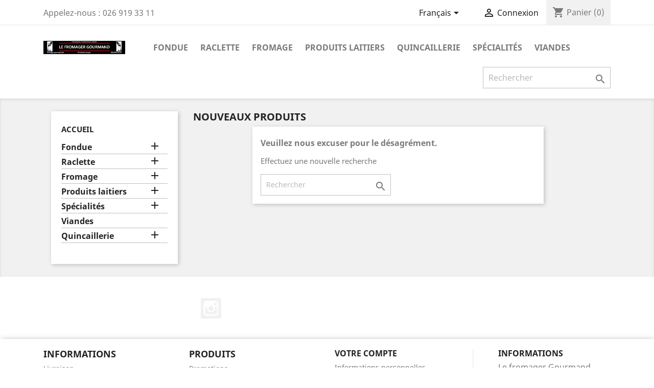

--- FILE ---
content_type: text/html; charset=utf-8
request_url: https://fromager-gourmand.ch/index.php?controller=new-products
body_size: 7509
content:
<!doctype html>
<html lang="fr">

  <head>
    
      
  <meta charset="utf-8">


  <meta http-equiv="x-ua-compatible" content="ie=edge">



  <title>Nouveaux produits</title>
  <meta name="description" content="Nos nouveaux produits">
  <meta name="keywords" content="">
      
                  <link rel="alternate" href="https://fromager-gourmand.ch/index.php?controller=new-products&amp;id_lang=2" hreflang="fr-fr">
                  <link rel="alternate" href="https://fromager-gourmand.ch/index.php?controller=new-products&amp;id_lang=3" hreflang="it-it">
        



  <meta name="viewport" content="width=device-width, initial-scale=1">



  <link rel="icon" type="image/vnd.microsoft.icon" href="/img/favicon.ico?1641631914">
  <link rel="shortcut icon" type="image/x-icon" href="/img/favicon.ico?1641631914">



    <link rel="stylesheet" href="https://fromager-gourmand.ch/themes/classic/assets/css/theme.css" type="text/css" media="all">
  <link rel="stylesheet" href="https://fromager-gourmand.ch/modules/blockreassurance/views/dist/front.css" type="text/css" media="all">
  <link rel="stylesheet" href="https://fromager-gourmand.ch/modules/ps_socialfollow/views/css/ps_socialfollow.css" type="text/css" media="all">
  <link rel="stylesheet" href="https://fromager-gourmand.ch/js/jquery/ui/themes/base/minified/jquery-ui.min.css" type="text/css" media="all">
  <link rel="stylesheet" href="https://fromager-gourmand.ch/js/jquery/ui/themes/base/minified/jquery.ui.theme.min.css" type="text/css" media="all">
  <link rel="stylesheet" href="https://fromager-gourmand.ch/themes/classic/assets/css/custom.css" type="text/css" media="all">




  

  <script type="text/javascript">var prestashop={"cart":{"products":[],"totals":{"total":{"type":"total","label":"Total","amount":0,"value":"0,00\u00a0CHF"},"total_including_tax":{"type":"total","label":"Total TTC","amount":0,"value":"0,00\u00a0CHF"},"total_excluding_tax":{"type":"total","label":"Total HT :","amount":0,"value":"0,00\u00a0CHF"}},"subtotals":{"products":{"type":"products","label":"Sous-total","amount":0,"value":"0,00\u00a0CHF"},"discounts":null,"shipping":{"type":"shipping","label":"Livraison","amount":0,"value":"gratuit"},"tax":{"type":"tax","label":"Taxes incluses","amount":0,"value":"0,00\u00a0CHF"}},"products_count":0,"summary_string":"0 articles","vouchers":{"allowed":0,"added":[]},"discounts":[],"minimalPurchase":0,"minimalPurchaseRequired":""},"currency":{"name":"franc suisse","iso_code":"CHF","iso_code_num":"756","sign":"CHF"},"customer":{"lastname":null,"firstname":null,"email":null,"birthday":null,"newsletter":null,"newsletter_date_add":null,"optin":null,"website":null,"company":null,"siret":null,"ape":null,"is_logged":false,"gender":{"type":null,"name":null},"addresses":[]},"language":{"name":"Fran\u00e7ais (French)","iso_code":"fr","locale":"fr-FR","language_code":"fr-fr","is_rtl":"0","date_format_lite":"d\/m\/Y","date_format_full":"d\/m\/Y H:i:s","id":2},"page":{"title":"","canonical":null,"meta":{"title":"Nouveaux produits","description":"Nos nouveaux produits","keywords":"","robots":"index"},"page_name":"new-products","body_classes":{"lang-fr":true,"lang-rtl":false,"country-CH":true,"currency-CHF":true,"layout-left-column":true,"page-new-products":true,"tax-display-enabled":true},"admin_notifications":[]},"shop":{"name":"Le fromager Gourmand","logo":"\/img\/fromager gourmand.png","stores_icon":"\/img\/logo_stores.png","favicon":"\/img\/favicon.ico"},"urls":{"base_url":"https:\/\/fromager-gourmand.ch\/","current_url":"https:\/\/fromager-gourmand.ch\/index.php?controller=new-products","shop_domain_url":"https:\/\/fromager-gourmand.ch","img_ps_url":"https:\/\/fromager-gourmand.ch\/img\/","img_cat_url":"https:\/\/fromager-gourmand.ch\/img\/c\/","img_lang_url":"https:\/\/fromager-gourmand.ch\/img\/l\/","img_prod_url":"https:\/\/fromager-gourmand.ch\/img\/p\/","img_manu_url":"https:\/\/fromager-gourmand.ch\/img\/m\/","img_sup_url":"https:\/\/fromager-gourmand.ch\/img\/su\/","img_ship_url":"https:\/\/fromager-gourmand.ch\/img\/s\/","img_store_url":"https:\/\/fromager-gourmand.ch\/img\/st\/","img_col_url":"https:\/\/fromager-gourmand.ch\/img\/co\/","img_url":"https:\/\/fromager-gourmand.ch\/themes\/classic\/assets\/img\/","css_url":"https:\/\/fromager-gourmand.ch\/themes\/classic\/assets\/css\/","js_url":"https:\/\/fromager-gourmand.ch\/themes\/classic\/assets\/js\/","pic_url":"https:\/\/fromager-gourmand.ch\/upload\/","pages":{"address":"https:\/\/fromager-gourmand.ch\/index.php?controller=address","addresses":"https:\/\/fromager-gourmand.ch\/index.php?controller=addresses","authentication":"https:\/\/fromager-gourmand.ch\/index.php?controller=authentication","cart":"https:\/\/fromager-gourmand.ch\/index.php?controller=cart","category":"https:\/\/fromager-gourmand.ch\/index.php?controller=category","cms":"https:\/\/fromager-gourmand.ch\/index.php?controller=cms","contact":"https:\/\/fromager-gourmand.ch\/index.php?controller=contact","discount":"https:\/\/fromager-gourmand.ch\/index.php?controller=discount","guest_tracking":"https:\/\/fromager-gourmand.ch\/index.php?controller=guest-tracking","history":"https:\/\/fromager-gourmand.ch\/index.php?controller=history","identity":"https:\/\/fromager-gourmand.ch\/index.php?controller=identity","index":"https:\/\/fromager-gourmand.ch\/index.php","my_account":"https:\/\/fromager-gourmand.ch\/index.php?controller=my-account","order_confirmation":"https:\/\/fromager-gourmand.ch\/index.php?controller=order-confirmation","order_detail":"https:\/\/fromager-gourmand.ch\/index.php?controller=order-detail","order_follow":"https:\/\/fromager-gourmand.ch\/index.php?controller=order-follow","order":"https:\/\/fromager-gourmand.ch\/index.php?controller=order","order_return":"https:\/\/fromager-gourmand.ch\/index.php?controller=order-return","order_slip":"https:\/\/fromager-gourmand.ch\/index.php?controller=order-slip","pagenotfound":"https:\/\/fromager-gourmand.ch\/index.php?controller=pagenotfound","password":"https:\/\/fromager-gourmand.ch\/index.php?controller=password","pdf_invoice":"https:\/\/fromager-gourmand.ch\/index.php?controller=pdf-invoice","pdf_order_return":"https:\/\/fromager-gourmand.ch\/index.php?controller=pdf-order-return","pdf_order_slip":"https:\/\/fromager-gourmand.ch\/index.php?controller=pdf-order-slip","prices_drop":"https:\/\/fromager-gourmand.ch\/index.php?controller=prices-drop","product":"https:\/\/fromager-gourmand.ch\/index.php?controller=product","search":"https:\/\/fromager-gourmand.ch\/index.php?controller=search","sitemap":"https:\/\/fromager-gourmand.ch\/index.php?controller=sitemap","stores":"https:\/\/fromager-gourmand.ch\/index.php?controller=stores","supplier":"https:\/\/fromager-gourmand.ch\/index.php?controller=supplier","register":"https:\/\/fromager-gourmand.ch\/index.php?controller=authentication&create_account=1","order_login":"https:\/\/fromager-gourmand.ch\/index.php?controller=order&login=1"},"alternative_langs":{"fr-fr":"https:\/\/fromager-gourmand.ch\/index.php?controller=new-products&id_lang=2","it-it":"https:\/\/fromager-gourmand.ch\/index.php?controller=new-products&id_lang=3"},"theme_assets":"\/themes\/classic\/assets\/","actions":{"logout":"https:\/\/fromager-gourmand.ch\/index.php?mylogout="},"no_picture_image":{"bySize":{"small_default":{"url":"https:\/\/fromager-gourmand.ch\/img\/p\/fr-default-small_default.jpg","width":98,"height":98},"cart_default":{"url":"https:\/\/fromager-gourmand.ch\/img\/p\/fr-default-cart_default.jpg","width":125,"height":125},"home_default":{"url":"https:\/\/fromager-gourmand.ch\/img\/p\/fr-default-home_default.jpg","width":250,"height":250},"medium_default":{"url":"https:\/\/fromager-gourmand.ch\/img\/p\/fr-default-medium_default.jpg","width":452,"height":452},"large_default":{"url":"https:\/\/fromager-gourmand.ch\/img\/p\/fr-default-large_default.jpg","width":800,"height":800}},"small":{"url":"https:\/\/fromager-gourmand.ch\/img\/p\/fr-default-small_default.jpg","width":98,"height":98},"medium":{"url":"https:\/\/fromager-gourmand.ch\/img\/p\/fr-default-home_default.jpg","width":250,"height":250},"large":{"url":"https:\/\/fromager-gourmand.ch\/img\/p\/fr-default-large_default.jpg","width":800,"height":800},"legend":""}},"configuration":{"display_taxes_label":true,"is_catalog":false,"show_prices":true,"opt_in":{"partner":false},"quantity_discount":{"type":"discount","label":"Remise"},"voucher_enabled":0,"return_enabled":0},"field_required":[],"breadcrumb":{"links":[{"title":"Accueil","url":"https:\/\/fromager-gourmand.ch\/index.php"}],"count":1},"link":{"protocol_link":"https:\/\/","protocol_content":"https:\/\/"},"time":1769769205,"static_token":"d726b51e486a6190bb44f22c4d50b1a0","token":"3810b4338bbae04899d6072bc62c83eb"};var psr_icon_color="#F19D76";</script>



  



    


    
    <script async src="https://www.googletagmanager.com/gtag/js?id=G-ZEY05Y2VYB"></script>
    <script>window.dataLayer=window.dataLayer||[];function gtag(){dataLayer.push(arguments);}gtag('js',new Date());gtag('config','G-ZEY05Y2VYB');</script>
    
    
<script>var _paq=window._paq=window._paq||[];_paq.push(['trackPageView']);_paq.push(['enableLinkTracking']);(function(){var u="https://stats.arruffens.ch/";_paq.push(['setTrackerUrl',u+'matomo.php']);_paq.push(['setSiteId','5']);var d=document,g=d.createElement('script'),s=d.getElementsByTagName('script')[0];g.async=true;g.src=u+'matomo.js';s.parentNode.insertBefore(g,s);})();</script>




  </head>

  <body id="new-products" class="lang-fr country-ch currency-chf layout-left-column page-new-products tax-display-enabled">

    
      
    

    <main>
      
              

      <header id="header">
        
          
  <div class="header-banner">
    
  </div>



  <nav class="header-nav">
    <div class="container">
      <div class="row">
        <div class="hidden-sm-down">
          <div class="col-md-5 col-xs-12">
            <div id="_desktop_contact_link">
  <div id="contact-link">
                Appelez-nous : <span>026 919 33 11</span>
      </div>
</div>

          </div>
          <div class="col-md-7 right-nav">
              <div id="_desktop_language_selector">
  <div class="language-selector-wrapper">
    <span id="language-selector-label" class="hidden-md-up">Langue :</span>
    <div class="language-selector dropdown js-dropdown">
      <button data-toggle="dropdown" class="hidden-sm-down btn-unstyle" aria-haspopup="true" aria-expanded="false" aria-label="Sélecteur de langue">
        <span class="expand-more">Français</span>
        <i class="material-icons expand-more">&#xE5C5;</i>
      </button>
      <ul class="dropdown-menu hidden-sm-down" aria-labelledby="language-selector-label">
                  <li class="current">
            <a href="https://fromager-gourmand.ch/index.php?controller=new-products&id_lang=2" class="dropdown-item" data-iso-code="fr">Français</a>
          </li>
                  <li>
            <a href="https://fromager-gourmand.ch/index.php?controller=new-products&id_lang=3" class="dropdown-item" data-iso-code="it">Italiano</a>
          </li>
              </ul>
      <select class="link hidden-md-up" aria-labelledby="language-selector-label">
                  <option value="https://fromager-gourmand.ch/index.php?controller=new-products&id_lang=2" selected="selected" data-iso-code="fr">
            Français
          </option>
                  <option value="https://fromager-gourmand.ch/index.php?controller=new-products&id_lang=3" data-iso-code="it">
            Italiano
          </option>
              </select>
    </div>
  </div>
</div>
<div id="_desktop_user_info">
  <div class="user-info">
          <a href="https://fromager-gourmand.ch/index.php?controller=my-account" title="Identifiez-vous" rel="nofollow">
        <i class="material-icons">&#xE7FF;</i>
        <span class="hidden-sm-down">Connexion</span>
      </a>
      </div>
</div>
<div id="_desktop_cart">
  <div class="blockcart cart-preview inactive" data-refresh-url="//fromager-gourmand.ch/index.php?fc=module&amp;module=ps_shoppingcart&amp;controller=ajax&amp;id_lang=2">
    <div class="header">
              <i class="material-icons shopping-cart">shopping_cart</i>
        <span class="hidden-sm-down">Panier</span>
        <span class="cart-products-count">(0)</span>
          </div>
  </div>
</div>

          </div>
        </div>
        <div class="hidden-md-up text-sm-center mobile">
          <div class="float-xs-left" id="menu-icon">
            <i class="material-icons d-inline">&#xE5D2;</i>
          </div>
          <div class="float-xs-right" id="_mobile_cart"></div>
          <div class="float-xs-right" id="_mobile_user_info"></div>
          <div class="top-logo" id="_mobile_logo"></div>
          <div class="clearfix"></div>
        </div>
      </div>
    </div>
  </nav>



  <div class="header-top">
    <div class="container">
       <div class="row">
        <div class="col-md-2 hidden-sm-down" id="_desktop_logo">
                            <a href="https://fromager-gourmand.ch/">
                  <img class="logo img-responsive" src="/img/fromager gourmand.png" alt="Le fromager Gourmand">
                </a>
                    </div>
        <div class="col-md-10 col-sm-12 position-static">
          

<div class="menu js-top-menu position-static hidden-sm-down" id="_desktop_top_menu">
    
          <ul class="top-menu" id="top-menu" data-depth="0">
                    <li class="category" id="category-26">
                          <a class="dropdown-item" href="https://fromager-gourmand.ch/index.php?id_category=26&amp;controller=category&amp;id_lang=2" data-depth="0">
                                                                      <span class="float-xs-right hidden-md-up">
                    <span data-target="#top_sub_menu_39047" data-toggle="collapse" class="navbar-toggler collapse-icons">
                      <i class="material-icons add">&#xE313;</i>
                      <i class="material-icons remove">&#xE316;</i>
                    </span>
                  </span>
                                Fondue
              </a>
                            <div class="popover sub-menu js-sub-menu collapse" id="top_sub_menu_39047">
                
          <ul class="top-menu" data-depth="1">
                    <li class="category" id="category-10">
                          <a class="dropdown-item dropdown-submenu" href="https://fromager-gourmand.ch/index.php?id_category=10&amp;controller=category&amp;id_lang=2" data-depth="1">
                                Fondue Maison du Fromager Gourmand
              </a>
                          </li>
                    <li class="category" id="category-24">
                          <a class="dropdown-item dropdown-submenu" href="https://fromager-gourmand.ch/index.php?id_category=24&amp;controller=category&amp;id_lang=2" data-depth="1">
                                Fondue fumée
              </a>
                          </li>
                    <li class="category" id="category-17">
                          <a class="dropdown-item dropdown-submenu" href="https://fromager-gourmand.ch/index.php?id_category=17&amp;controller=category&amp;id_lang=2" data-depth="1">
                                Fondue Pur Vacherin Fribourgeois AOP
              </a>
                          </li>
                    <li class="category" id="category-18">
                          <a class="dropdown-item dropdown-submenu" href="https://fromager-gourmand.ch/index.php?id_category=18&amp;controller=category&amp;id_lang=2" data-depth="1">
                                Fondue La Chevrotine 
              </a>
                          </li>
                    <li class="category" id="category-57">
                          <a class="dropdown-item dropdown-submenu" href="https://fromager-gourmand.ch/index.php?id_category=57&amp;controller=category&amp;id_lang=2" data-depth="1">
                                Box découverte fondue 
              </a>
                          </li>
              </ul>
    
              </div>
                          </li>
                    <li class="category" id="category-27">
                          <a class="dropdown-item" href="https://fromager-gourmand.ch/index.php?id_category=27&amp;controller=category&amp;id_lang=2" data-depth="0">
                                                                      <span class="float-xs-right hidden-md-up">
                    <span data-target="#top_sub_menu_93347" data-toggle="collapse" class="navbar-toggler collapse-icons">
                      <i class="material-icons add">&#xE313;</i>
                      <i class="material-icons remove">&#xE316;</i>
                    </span>
                  </span>
                                Raclette
              </a>
                            <div class="popover sub-menu js-sub-menu collapse" id="top_sub_menu_93347">
                
          <ul class="top-menu" data-depth="1">
                    <li class="category" id="category-21">
                          <a class="dropdown-item dropdown-submenu" href="https://fromager-gourmand.ch/index.php?id_category=21&amp;controller=category&amp;id_lang=2" data-depth="1">
                                Raclette nature 
              </a>
                          </li>
                    <li class="category" id="category-41">
                          <a class="dropdown-item dropdown-submenu" href="https://fromager-gourmand.ch/index.php?id_category=41&amp;controller=category&amp;id_lang=2" data-depth="1">
                                Raclette poivre
              </a>
                          </li>
                    <li class="category" id="category-42">
                          <a class="dropdown-item dropdown-submenu" href="https://fromager-gourmand.ch/index.php?id_category=42&amp;controller=category&amp;id_lang=2" data-depth="1">
                                Raclette fumé
              </a>
                          </li>
                    <li class="category" id="category-43">
                          <a class="dropdown-item dropdown-submenu" href="https://fromager-gourmand.ch/index.php?id_category=43&amp;controller=category&amp;id_lang=2" data-depth="1">
                                Raclette ail 
              </a>
                          </li>
                    <li class="category" id="category-44">
                          <a class="dropdown-item dropdown-submenu" href="https://fromager-gourmand.ch/index.php?id_category=44&amp;controller=category&amp;id_lang=2" data-depth="1">
                                raclette arôme truffe
              </a>
                          </li>
                    <li class="category" id="category-45">
                          <a class="dropdown-item dropdown-submenu" href="https://fromager-gourmand.ch/index.php?id_category=45&amp;controller=category&amp;id_lang=2" data-depth="1">
                                Raclette paprika 
              </a>
                          </li>
              </ul>
    
              </div>
                          </li>
                    <li class="category" id="category-30">
                          <a class="dropdown-item" href="https://fromager-gourmand.ch/index.php?id_category=30&amp;controller=category&amp;id_lang=2" data-depth="0">
                                                                      <span class="float-xs-right hidden-md-up">
                    <span data-target="#top_sub_menu_19790" data-toggle="collapse" class="navbar-toggler collapse-icons">
                      <i class="material-icons add">&#xE313;</i>
                      <i class="material-icons remove">&#xE316;</i>
                    </span>
                  </span>
                                Fromage
              </a>
                            <div class="popover sub-menu js-sub-menu collapse" id="top_sub_menu_19790">
                
          <ul class="top-menu" data-depth="1">
                    <li class="category" id="category-32">
                          <a class="dropdown-item dropdown-submenu" href="https://fromager-gourmand.ch/index.php?id_category=32&amp;controller=category&amp;id_lang=2" data-depth="1">
                                                                      <span class="float-xs-right hidden-md-up">
                    <span data-target="#top_sub_menu_53999" data-toggle="collapse" class="navbar-toggler collapse-icons">
                      <i class="material-icons add">&#xE313;</i>
                      <i class="material-icons remove">&#xE316;</i>
                    </span>
                  </span>
                                Gruyère AOP
              </a>
                            <div class="collapse" id="top_sub_menu_53999">
                
          <ul class="top-menu" data-depth="2">
                    <li class="category" id="category-34">
                          <a class="dropdown-item" href="https://fromager-gourmand.ch/index.php?id_category=34&amp;controller=category&amp;id_lang=2" data-depth="2">
                                Gruyère doux 6 mois
              </a>
                          </li>
                    <li class="category" id="category-35">
                          <a class="dropdown-item" href="https://fromager-gourmand.ch/index.php?id_category=35&amp;controller=category&amp;id_lang=2" data-depth="2">
                                Gruyère mi-salé 10 mois 
              </a>
                          </li>
                    <li class="category" id="category-36">
                          <a class="dropdown-item" href="https://fromager-gourmand.ch/index.php?id_category=36&amp;controller=category&amp;id_lang=2" data-depth="2">
                                Gruyère vieux 22 mois 
              </a>
                          </li>
                    <li class="category" id="category-37">
                          <a class="dropdown-item" href="https://fromager-gourmand.ch/index.php?id_category=37&amp;controller=category&amp;id_lang=2" data-depth="2">
                                Gruyère alpage 12-16 mois
              </a>
                          </li>
              </ul>
    
              </div>
                          </li>
                    <li class="category" id="category-33">
                          <a class="dropdown-item dropdown-submenu" href="https://fromager-gourmand.ch/index.php?id_category=33&amp;controller=category&amp;id_lang=2" data-depth="1">
                                                                      <span class="float-xs-right hidden-md-up">
                    <span data-target="#top_sub_menu_58004" data-toggle="collapse" class="navbar-toggler collapse-icons">
                      <i class="material-icons add">&#xE313;</i>
                      <i class="material-icons remove">&#xE316;</i>
                    </span>
                  </span>
                                Vacherin Fribourgeois AOP
              </a>
                            <div class="collapse" id="top_sub_menu_58004">
                
          <ul class="top-menu" data-depth="2">
                    <li class="category" id="category-38">
                          <a class="dropdown-item" href="https://fromager-gourmand.ch/index.php?id_category=38&amp;controller=category&amp;id_lang=2" data-depth="2">
                                Vacherin moyen crémeux 5 mois
              </a>
                          </li>
                    <li class="category" id="category-39">
                          <a class="dropdown-item" href="https://fromager-gourmand.ch/index.php?id_category=39&amp;controller=category&amp;id_lang=2" data-depth="2">
                                Vacherin sanglé 5-7 mois 
              </a>
                          </li>
                    <li class="category" id="category-40">
                          <a class="dropdown-item" href="https://fromager-gourmand.ch/index.php?id_category=40&amp;controller=category&amp;id_lang=2" data-depth="2">
                                Vacherin Alpage 6-9 mois 
              </a>
                          </li>
              </ul>
    
              </div>
                          </li>
                    <li class="category" id="category-31">
                          <a class="dropdown-item dropdown-submenu" href="https://fromager-gourmand.ch/index.php?id_category=31&amp;controller=category&amp;id_lang=2" data-depth="1">
                                                                      <span class="float-xs-right hidden-md-up">
                    <span data-target="#top_sub_menu_27582" data-toggle="collapse" class="navbar-toggler collapse-icons">
                      <i class="material-icons add">&#xE313;</i>
                      <i class="material-icons remove">&#xE316;</i>
                    </span>
                  </span>
                                Fromage divers 
              </a>
                            <div class="collapse" id="top_sub_menu_27582">
                
          <ul class="top-menu" data-depth="2">
                    <li class="category" id="category-66">
                          <a class="dropdown-item" href="https://fromager-gourmand.ch/index.php?id_category=66&amp;controller=category&amp;id_lang=2" data-depth="2">
                                Fromage Maison
              </a>
                          </li>
              </ul>
    
              </div>
                          </li>
                    <li class="category" id="category-58">
                          <a class="dropdown-item dropdown-submenu" href="https://fromager-gourmand.ch/index.php?id_category=58&amp;controller=category&amp;id_lang=2" data-depth="1">
                                                                      <span class="float-xs-right hidden-md-up">
                    <span data-target="#top_sub_menu_88872" data-toggle="collapse" class="navbar-toggler collapse-icons">
                      <i class="material-icons add">&#xE313;</i>
                      <i class="material-icons remove">&#xE316;</i>
                    </span>
                  </span>
                                Box fromage 
              </a>
                            <div class="collapse" id="top_sub_menu_88872">
                
          <ul class="top-menu" data-depth="2">
                    <li class="category" id="category-59">
                          <a class="dropdown-item" href="https://fromager-gourmand.ch/index.php?id_category=59&amp;controller=category&amp;id_lang=2" data-depth="2">
                                Box Gruyère Vacherin 
              </a>
                          </li>
                    <li class="category" id="category-61">
                          <a class="dropdown-item" href="https://fromager-gourmand.ch/index.php?id_category=61&amp;controller=category&amp;id_lang=2" data-depth="2">
                                Box Chèvre et Brebis
              </a>
                          </li>
                    <li class="category" id="category-62">
                          <a class="dropdown-item" href="https://fromager-gourmand.ch/index.php?id_category=62&amp;controller=category&amp;id_lang=2" data-depth="2">
                                Box découverte fromage 
              </a>
                          </li>
              </ul>
    
              </div>
                          </li>
              </ul>
    
              </div>
                          </li>
                    <li class="category" id="category-65">
                          <a class="dropdown-item" href="https://fromager-gourmand.ch/index.php?id_category=65&amp;controller=category&amp;id_lang=2" data-depth="0">
                                                                      <span class="float-xs-right hidden-md-up">
                    <span data-target="#top_sub_menu_310" data-toggle="collapse" class="navbar-toggler collapse-icons">
                      <i class="material-icons add">&#xE313;</i>
                      <i class="material-icons remove">&#xE316;</i>
                    </span>
                  </span>
                                Produits laitiers
              </a>
                            <div class="popover sub-menu js-sub-menu collapse" id="top_sub_menu_310">
                
          <ul class="top-menu" data-depth="1">
                    <li class="category" id="category-56">
                          <a class="dropdown-item dropdown-submenu" href="https://fromager-gourmand.ch/index.php?id_category=56&amp;controller=category&amp;id_lang=2" data-depth="1">
                                Beurre
              </a>
                          </li>
              </ul>
    
              </div>
                          </li>
                    <li class="category" id="category-19">
                          <a class="dropdown-item" href="https://fromager-gourmand.ch/index.php?id_category=19&amp;controller=category&amp;id_lang=2" data-depth="0">
                                                                      <span class="float-xs-right hidden-md-up">
                    <span data-target="#top_sub_menu_37673" data-toggle="collapse" class="navbar-toggler collapse-icons">
                      <i class="material-icons add">&#xE313;</i>
                      <i class="material-icons remove">&#xE316;</i>
                    </span>
                  </span>
                                Quincaillerie
              </a>
                            <div class="popover sub-menu js-sub-menu collapse" id="top_sub_menu_37673">
                
          <ul class="top-menu" data-depth="1">
                    <li class="category" id="category-52">
                          <a class="dropdown-item dropdown-submenu" href="https://fromager-gourmand.ch/index.php?id_category=52&amp;controller=category&amp;id_lang=2" data-depth="1">
                                Kit fondue 
              </a>
                          </li>
                    <li class="category" id="category-51">
                          <a class="dropdown-item dropdown-submenu" href="https://fromager-gourmand.ch/index.php?id_category=51&amp;controller=category&amp;id_lang=2" data-depth="1">
                                Caquelon
              </a>
                          </li>
                    <li class="category" id="category-54">
                          <a class="dropdown-item dropdown-submenu" href="https://fromager-gourmand.ch/index.php?id_category=54&amp;controller=category&amp;id_lang=2" data-depth="1">
                                Réchaud 
              </a>
                          </li>
                    <li class="category" id="category-53">
                          <a class="dropdown-item dropdown-submenu" href="https://fromager-gourmand.ch/index.php?id_category=53&amp;controller=category&amp;id_lang=2" data-depth="1">
                                Appareil raclette 
              </a>
                          </li>
                    <li class="category" id="category-55">
                          <a class="dropdown-item dropdown-submenu" href="https://fromager-gourmand.ch/index.php?id_category=55&amp;controller=category&amp;id_lang=2" data-depth="1">
                                Divers 
              </a>
                          </li>
              </ul>
    
              </div>
                          </li>
                    <li class="category" id="category-46">
                          <a class="dropdown-item" href="https://fromager-gourmand.ch/index.php?id_category=46&amp;controller=category&amp;id_lang=2" data-depth="0">
                                                                      <span class="float-xs-right hidden-md-up">
                    <span data-target="#top_sub_menu_16066" data-toggle="collapse" class="navbar-toggler collapse-icons">
                      <i class="material-icons add">&#xE313;</i>
                      <i class="material-icons remove">&#xE316;</i>
                    </span>
                  </span>
                                Spécialités 
              </a>
                            <div class="popover sub-menu js-sub-menu collapse" id="top_sub_menu_16066">
                
          <ul class="top-menu" data-depth="1">
                    <li class="category" id="category-12">
                          <a class="dropdown-item dropdown-submenu" href="https://fromager-gourmand.ch/index.php?id_category=12&amp;controller=category&amp;id_lang=2" data-depth="1">
                                Spécialités sucrées
              </a>
                          </li>
                    <li class="category" id="category-13">
                          <a class="dropdown-item dropdown-submenu" href="https://fromager-gourmand.ch/index.php?id_category=13&amp;controller=category&amp;id_lang=2" data-depth="1">
                                Spécialités salées
              </a>
                          </li>
                    <li class="category" id="category-63">
                          <a class="dropdown-item dropdown-submenu" href="https://fromager-gourmand.ch/index.php?id_category=63&amp;controller=category&amp;id_lang=2" data-depth="1">
                                Box surprise Terroir fribourgeois
              </a>
                          </li>
              </ul>
    
              </div>
                          </li>
                    <li class="category" id="category-64">
                          <a class="dropdown-item" href="https://fromager-gourmand.ch/index.php?id_category=64&amp;controller=category&amp;id_lang=2" data-depth="0">
                                Viandes
              </a>
                          </li>
              </ul>
    
    <div class="clearfix"></div>
</div>

<div id="search_widget" class="search-widget" data-search-controller-url="//fromager-gourmand.ch/index.php?controller=search">
	<form method="get" action="//fromager-gourmand.ch/index.php?controller=search">
		<input type="hidden" name="controller" value="search">
		<input type="text" name="s" value="" placeholder="Rechercher" aria-label="Rechercher">
		<button type="submit">
			<i class="material-icons search">&#xE8B6;</i>
      <span class="hidden-xl-down">Rechercher</span>
		</button>
	</form>
</div>


          <div class="clearfix"></div>
        </div>
      </div>
      <div id="mobile_top_menu_wrapper" class="row hidden-md-up" style="display:none;">
        <div class="js-top-menu mobile" id="_mobile_top_menu"></div>
        <div class="js-top-menu-bottom">
          <div id="_mobile_currency_selector"></div>
          <div id="_mobile_language_selector"></div>
          <div id="_mobile_contact_link"></div>
        </div>
      </div>
    </div>
  </div>
  

        
      </header>

      
        
<aside id="notifications">
  <div class="container">
    
    
    
      </div>
</aside>
      

      <section id="wrapper">
        
        <div class="container">
          
            <nav data-depth="1" class="breadcrumb hidden-sm-down">
  <ol itemscope itemtype="http://schema.org/BreadcrumbList">
    
              
          <li itemprop="itemListElement" itemscope itemtype="http://schema.org/ListItem">
            <a itemprop="item" href="https://fromager-gourmand.ch/index.php">
              <span itemprop="name">Accueil</span>
            </a>
            <meta itemprop="position" content="1">
          </li>
        
          
  </ol>
</nav>
          

          
            <div id="left-column" class="col-xs-12 col-sm-4 col-md-3">
                              

<div class="block-categories hidden-sm-down">
  <ul class="category-top-menu">
    <li><a class="text-uppercase h6" href="https://fromager-gourmand.ch/index.php?id_category=2&controller=category&id_lang=2">Accueil</a></li>
    <li>
  <ul class="category-sub-menu"><li data-depth="0"><a href="https://fromager-gourmand.ch/index.php?id_category=26&amp;controller=category&amp;id_lang=2">Fondue</a><div class="navbar-toggler collapse-icons" data-toggle="collapse" data-target="#exCollapsingNavbar26"><i class="material-icons add">&#xE145;</i><i class="material-icons remove">&#xE15B;</i></div><div class="collapse" id="exCollapsingNavbar26">
  <ul class="category-sub-menu"><li data-depth="1"><a class="category-sub-link" href="https://fromager-gourmand.ch/index.php?id_category=10&amp;controller=category&amp;id_lang=2">Fondue Maison du Fromager Gourmand</a></li><li data-depth="1"><a class="category-sub-link" href="https://fromager-gourmand.ch/index.php?id_category=24&amp;controller=category&amp;id_lang=2">Fondue fumée</a></li><li data-depth="1"><a class="category-sub-link" href="https://fromager-gourmand.ch/index.php?id_category=17&amp;controller=category&amp;id_lang=2">Fondue Pur Vacherin Fribourgeois AOP</a></li><li data-depth="1"><a class="category-sub-link" href="https://fromager-gourmand.ch/index.php?id_category=18&amp;controller=category&amp;id_lang=2">Fondue La Chevrotine </a></li><li data-depth="1"><a class="category-sub-link" href="https://fromager-gourmand.ch/index.php?id_category=57&amp;controller=category&amp;id_lang=2">Box découverte fondue </a></li></ul></div></li><li data-depth="0"><a href="https://fromager-gourmand.ch/index.php?id_category=27&amp;controller=category&amp;id_lang=2">Raclette</a><div class="navbar-toggler collapse-icons" data-toggle="collapse" data-target="#exCollapsingNavbar27"><i class="material-icons add">&#xE145;</i><i class="material-icons remove">&#xE15B;</i></div><div class="collapse" id="exCollapsingNavbar27">
  <ul class="category-sub-menu"><li data-depth="1"><a class="category-sub-link" href="https://fromager-gourmand.ch/index.php?id_category=21&amp;controller=category&amp;id_lang=2">Raclette nature </a></li><li data-depth="1"><a class="category-sub-link" href="https://fromager-gourmand.ch/index.php?id_category=41&amp;controller=category&amp;id_lang=2">Raclette poivre</a></li><li data-depth="1"><a class="category-sub-link" href="https://fromager-gourmand.ch/index.php?id_category=42&amp;controller=category&amp;id_lang=2">Raclette fumé</a></li><li data-depth="1"><a class="category-sub-link" href="https://fromager-gourmand.ch/index.php?id_category=43&amp;controller=category&amp;id_lang=2">Raclette ail </a></li><li data-depth="1"><a class="category-sub-link" href="https://fromager-gourmand.ch/index.php?id_category=44&amp;controller=category&amp;id_lang=2">raclette arôme truffe</a></li><li data-depth="1"><a class="category-sub-link" href="https://fromager-gourmand.ch/index.php?id_category=45&amp;controller=category&amp;id_lang=2">Raclette paprika </a></li></ul></div></li><li data-depth="0"><a href="https://fromager-gourmand.ch/index.php?id_category=30&amp;controller=category&amp;id_lang=2">Fromage</a><div class="navbar-toggler collapse-icons" data-toggle="collapse" data-target="#exCollapsingNavbar30"><i class="material-icons add">&#xE145;</i><i class="material-icons remove">&#xE15B;</i></div><div class="collapse" id="exCollapsingNavbar30">
  <ul class="category-sub-menu"><li data-depth="1"><a class="category-sub-link" href="https://fromager-gourmand.ch/index.php?id_category=32&amp;controller=category&amp;id_lang=2">Gruyère AOP</a><span class="arrows" data-toggle="collapse" data-target="#exCollapsingNavbar32"><i class="material-icons arrow-right">&#xE315;</i><i class="material-icons arrow-down">&#xE313;</i></span><div class="collapse" id="exCollapsingNavbar32">
  <ul class="category-sub-menu"><li data-depth="2"><a class="category-sub-link" href="https://fromager-gourmand.ch/index.php?id_category=34&amp;controller=category&amp;id_lang=2">Gruyère doux 6 mois</a></li><li data-depth="2"><a class="category-sub-link" href="https://fromager-gourmand.ch/index.php?id_category=35&amp;controller=category&amp;id_lang=2">Gruyère mi-salé 10 mois </a></li><li data-depth="2"><a class="category-sub-link" href="https://fromager-gourmand.ch/index.php?id_category=36&amp;controller=category&amp;id_lang=2">Gruyère vieux 22 mois </a></li><li data-depth="2"><a class="category-sub-link" href="https://fromager-gourmand.ch/index.php?id_category=37&amp;controller=category&amp;id_lang=2">Gruyère alpage 12-16 mois</a></li></ul></div></li><li data-depth="1"><a class="category-sub-link" href="https://fromager-gourmand.ch/index.php?id_category=33&amp;controller=category&amp;id_lang=2">Vacherin Fribourgeois AOP</a><span class="arrows" data-toggle="collapse" data-target="#exCollapsingNavbar33"><i class="material-icons arrow-right">&#xE315;</i><i class="material-icons arrow-down">&#xE313;</i></span><div class="collapse" id="exCollapsingNavbar33">
  <ul class="category-sub-menu"><li data-depth="2"><a class="category-sub-link" href="https://fromager-gourmand.ch/index.php?id_category=38&amp;controller=category&amp;id_lang=2">Vacherin moyen crémeux 5 mois</a></li><li data-depth="2"><a class="category-sub-link" href="https://fromager-gourmand.ch/index.php?id_category=39&amp;controller=category&amp;id_lang=2">Vacherin sanglé 5-7 mois </a></li><li data-depth="2"><a class="category-sub-link" href="https://fromager-gourmand.ch/index.php?id_category=40&amp;controller=category&amp;id_lang=2">Vacherin Alpage 6-9 mois </a></li></ul></div></li><li data-depth="1"><a class="category-sub-link" href="https://fromager-gourmand.ch/index.php?id_category=31&amp;controller=category&amp;id_lang=2">Fromage divers </a><span class="arrows" data-toggle="collapse" data-target="#exCollapsingNavbar31"><i class="material-icons arrow-right">&#xE315;</i><i class="material-icons arrow-down">&#xE313;</i></span><div class="collapse" id="exCollapsingNavbar31">
  <ul class="category-sub-menu"><li data-depth="2"><a class="category-sub-link" href="https://fromager-gourmand.ch/index.php?id_category=66&amp;controller=category&amp;id_lang=2">Fromage Maison</a></li></ul></div></li><li data-depth="1"><a class="category-sub-link" href="https://fromager-gourmand.ch/index.php?id_category=58&amp;controller=category&amp;id_lang=2">Box fromage </a><span class="arrows" data-toggle="collapse" data-target="#exCollapsingNavbar58"><i class="material-icons arrow-right">&#xE315;</i><i class="material-icons arrow-down">&#xE313;</i></span><div class="collapse" id="exCollapsingNavbar58">
  <ul class="category-sub-menu"><li data-depth="2"><a class="category-sub-link" href="https://fromager-gourmand.ch/index.php?id_category=59&amp;controller=category&amp;id_lang=2">Box Gruyère Vacherin </a></li><li data-depth="2"><a class="category-sub-link" href="https://fromager-gourmand.ch/index.php?id_category=61&amp;controller=category&amp;id_lang=2">Box Chèvre et Brebis</a></li><li data-depth="2"><a class="category-sub-link" href="https://fromager-gourmand.ch/index.php?id_category=62&amp;controller=category&amp;id_lang=2">Box découverte fromage </a></li></ul></div></li></ul></div></li><li data-depth="0"><a href="https://fromager-gourmand.ch/index.php?id_category=65&amp;controller=category&amp;id_lang=2">Produits laitiers</a><div class="navbar-toggler collapse-icons" data-toggle="collapse" data-target="#exCollapsingNavbar65"><i class="material-icons add">&#xE145;</i><i class="material-icons remove">&#xE15B;</i></div><div class="collapse" id="exCollapsingNavbar65">
  <ul class="category-sub-menu"><li data-depth="1"><a class="category-sub-link" href="https://fromager-gourmand.ch/index.php?id_category=56&amp;controller=category&amp;id_lang=2">Beurre</a></li></ul></div></li><li data-depth="0"><a href="https://fromager-gourmand.ch/index.php?id_category=46&amp;controller=category&amp;id_lang=2">Spécialités </a><div class="navbar-toggler collapse-icons" data-toggle="collapse" data-target="#exCollapsingNavbar46"><i class="material-icons add">&#xE145;</i><i class="material-icons remove">&#xE15B;</i></div><div class="collapse" id="exCollapsingNavbar46">
  <ul class="category-sub-menu"><li data-depth="1"><a class="category-sub-link" href="https://fromager-gourmand.ch/index.php?id_category=12&amp;controller=category&amp;id_lang=2">Spécialités sucrées</a></li><li data-depth="1"><a class="category-sub-link" href="https://fromager-gourmand.ch/index.php?id_category=13&amp;controller=category&amp;id_lang=2">Spécialités salées</a></li><li data-depth="1"><a class="category-sub-link" href="https://fromager-gourmand.ch/index.php?id_category=63&amp;controller=category&amp;id_lang=2">Box surprise Terroir fribourgeois</a></li></ul></div></li><li data-depth="0"><a href="https://fromager-gourmand.ch/index.php?id_category=64&amp;controller=category&amp;id_lang=2">Viandes</a></li><li data-depth="0"><a href="https://fromager-gourmand.ch/index.php?id_category=19&amp;controller=category&amp;id_lang=2">Quincaillerie</a><div class="navbar-toggler collapse-icons" data-toggle="collapse" data-target="#exCollapsingNavbar19"><i class="material-icons add">&#xE145;</i><i class="material-icons remove">&#xE15B;</i></div><div class="collapse" id="exCollapsingNavbar19">
  <ul class="category-sub-menu"><li data-depth="1"><a class="category-sub-link" href="https://fromager-gourmand.ch/index.php?id_category=52&amp;controller=category&amp;id_lang=2">Kit fondue </a></li><li data-depth="1"><a class="category-sub-link" href="https://fromager-gourmand.ch/index.php?id_category=51&amp;controller=category&amp;id_lang=2">Caquelon</a></li><li data-depth="1"><a class="category-sub-link" href="https://fromager-gourmand.ch/index.php?id_category=54&amp;controller=category&amp;id_lang=2">Réchaud </a></li><li data-depth="1"><a class="category-sub-link" href="https://fromager-gourmand.ch/index.php?id_category=53&amp;controller=category&amp;id_lang=2">Appareil raclette </a></li><li data-depth="1"><a class="category-sub-link" href="https://fromager-gourmand.ch/index.php?id_category=55&amp;controller=category&amp;id_lang=2">Divers </a></li></ul></div></li></ul></li>
  </ul>
</div>
<div id="search_filters_wrapper" class="hidden-sm-down">
  <div id="search_filter_controls" class="hidden-md-up">
      <span id="_mobile_search_filters_clear_all"></span>
      <button class="btn btn-secondary ok">
        <i class="material-icons rtl-no-flip">&#xE876;</i>
        ok
      </button>
  </div>
  
</div>

                          </div>
          

          
  <div id="content-wrapper" class="left-column col-xs-12 col-sm-8 col-md-9">
    
    
  <section id="main">

    
      <h2 id="js-product-list-header" class="h2">Nouveaux produits</h2>
    

    <section id="products">
      
        <section id="content" class="page-content page-not-found">
  

    <h4>Veuillez nous excuser pour le désagrément.</h4>
    <p>Effectuez une nouvelle recherche</p>

    
      
<div id="search_widget" class="search-widget" data-search-controller-url="//fromager-gourmand.ch/index.php?controller=search">
	<form method="get" action="//fromager-gourmand.ch/index.php?controller=search">
		<input type="hidden" name="controller" value="search">
		<input type="text" name="s" value="" placeholder="Rechercher" aria-label="Rechercher">
		<button type="submit">
			<i class="material-icons search">&#xE8B6;</i>
      <span class="hidden-xl-down">Rechercher</span>
		</button>
	</form>
</div>


    

    
      
    

  
</section>

          </section>

  </section>

    
  </div>


          
        </div>
        
      </section>

      <footer id="footer">
        
          <div class="container">
  <div class="row">
    
      
  <div class="block-social col-lg-4 col-md-12 col-sm-12">
    <ul>
              <li class="instagram"><a href="https://www.instagram.com/fromager_gourmand" target="_blank">Instagram</a></li>
          </ul>
  </div>


    
  </div>
</div>
<div class="footer-container">
  <div class="container">
    <div class="row">
      
        <div class="col-md-6 links">
  <div class="row">
      <div class="col-md-6 wrapper">
      <p class="h3 hidden-sm-down">Informations</p>
            <div class="title clearfix hidden-md-up" data-target="#footer_sub_menu_66237" data-toggle="collapse">
        <span class="h3">Informations</span>
        <span class="float-xs-right">
          <span class="navbar-toggler collapse-icons">
            <i class="material-icons add">&#xE313;</i>
            <i class="material-icons remove">&#xE316;</i>
          </span>
        </span>
      </div>
      <ul id="footer_sub_menu_66237" class="collapse">
                  <li>
            <a id="link-cms-page-1-3" class="cms-page-link" href="https://fromager-gourmand.ch/index.php?id_cms=1&amp;controller=cms&amp;id_lang=2" title="Nos termes et conditions de livraison">
              Livraison
            </a>
          </li>
                  <li>
            <a id="link-cms-page-2-3" class="cms-page-link" href="https://fromager-gourmand.ch/index.php?id_cms=2&amp;controller=cms&amp;id_lang=2" title="Mentions légales">
              Mentions légales
            </a>
          </li>
                  <li>
            <a id="link-cms-page-5-3" class="cms-page-link" href="https://fromager-gourmand.ch/index.php?id_cms=5&amp;controller=cms&amp;id_lang=2" title="Paiement sécurisé">
              Paiement sécurisé
            </a>
          </li>
                  <li>
            <a id="link-static-page-contact-3" class="cms-page-link" href="https://fromager-gourmand.ch/index.php?controller=contact" title="Utiliser le formulaire pour nous contacter">
              Contactez-nous
            </a>
          </li>
                  <li>
            <a id="link-static-page-stores-3" class="cms-page-link" href="https://fromager-gourmand.ch/index.php?controller=stores" title="">
              Magasins
            </a>
          </li>
              </ul>
    </div>
      <div class="col-md-6 wrapper">
      <p class="h3 hidden-sm-down">Produits</p>
            <div class="title clearfix hidden-md-up" data-target="#footer_sub_menu_6335" data-toggle="collapse">
        <span class="h3">Produits</span>
        <span class="float-xs-right">
          <span class="navbar-toggler collapse-icons">
            <i class="material-icons add">&#xE313;</i>
            <i class="material-icons remove">&#xE316;</i>
          </span>
        </span>
      </div>
      <ul id="footer_sub_menu_6335" class="collapse">
                  <li>
            <a id="link-product-page-prices-drop-1" class="cms-page-link" href="https://fromager-gourmand.ch/index.php?controller=prices-drop" title="Our special products">
              Promotions
            </a>
          </li>
                  <li>
            <a id="link-product-page-new-products-1" class="cms-page-link" href="https://fromager-gourmand.ch/index.php?controller=new-products" title="Nos nouveaux produits">
              Nouveaux produits
            </a>
          </li>
                  <li>
            <a id="link-product-page-best-sales-1" class="cms-page-link" href="https://fromager-gourmand.ch/index.php?controller=best-sales" title="Nos meilleures ventes">
              Meilleures ventes
            </a>
          </li>
              </ul>
    </div>
    </div>
</div>
<div id="block_myaccount_infos" class="col-md-3 links wrapper">
  <p class="h3 myaccount-title hidden-sm-down">
    <a class="text-uppercase" href="https://fromager-gourmand.ch/index.php?controller=my-account" rel="nofollow">
      Votre compte
    </a>
  </p>
  <div class="title clearfix hidden-md-up" data-target="#footer_account_list" data-toggle="collapse">
    <span class="h3">Votre compte</span>
    <span class="float-xs-right">
      <span class="navbar-toggler collapse-icons">
        <i class="material-icons add">&#xE313;</i>
        <i class="material-icons remove">&#xE316;</i>
      </span>
    </span>
  </div>
  <ul class="account-list collapse" id="footer_account_list">
            <li>
          <a href="https://fromager-gourmand.ch/index.php?controller=identity" title="Informations personnelles" rel="nofollow">
            Informations personnelles
          </a>
        </li>
            <li>
          <a href="https://fromager-gourmand.ch/index.php?controller=history" title="Commandes" rel="nofollow">
            Commandes
          </a>
        </li>
            <li>
          <a href="https://fromager-gourmand.ch/index.php?controller=order-slip" title="Avoirs" rel="nofollow">
            Avoirs
          </a>
        </li>
            <li>
          <a href="https://fromager-gourmand.ch/index.php?controller=addresses" title="Adresses" rel="nofollow">
            Adresses
          </a>
        </li>
        <li>
  <a href="//fromager-gourmand.ch/index.php?fc=module&module=ps_emailalerts&controller=account&id_lang=2" title="Mes alertes">
    Mes alertes
  </a>
</li>

	</ul>
</div>
<div class="block-contact col-md-3 links wrapper">
  <div class="hidden-sm-down">
    <p class="h4 text-uppercase block-contact-title">Informations</p>
      Le fromager Gourmand<br/>Route de Riaz 34<br/>1630 Bulle<br/>Suisse
              <br>
                Appelez-nous : <span>026 919 33 11</span>
                          <br>
                Écrivez-nous : <a href="mailto:info@fromager-gourmand.ch" class="dropdown">info@fromager-gourmand.ch</a>
        </div>
  <div class="hidden-md-up">
    <div class="title">
      <a class="h3" href="https://fromager-gourmand.ch/index.php?controller=stores">Informations</a>
    </div>
  </div>
</div>

      
    </div>
    <div class="row">
      
        
      
    </div>
    <div class="row">
      <div class="col-md-12">
        <p class="text-sm-center">
          
            <a class="_blank" href="http://www.prestashop.com" target="_blank">
              © 2026 - Logiciel e-commerce par PrestaShop™
            </a>
          
        </p>
      </div>
    </div>
  </div>
</div>
        
      </footer>

    </main>

    
        <script type="text/javascript" src="https://fromager-gourmand.ch/themes/core.js"></script>
  <script type="text/javascript" src="https://fromager-gourmand.ch/themes/classic/assets/js/theme.js"></script>
  <script type="text/javascript" src="https://fromager-gourmand.ch/modules/blockreassurance/views/dist/front.js"></script>
  <script type="text/javascript" src="https://fromager-gourmand.ch/js/jquery/ui/jquery-ui.min.js"></script>
  <script type="text/javascript" src="https://fromager-gourmand.ch/modules/ps_searchbar/ps_searchbar.js"></script>
  <script type="text/javascript" src="https://fromager-gourmand.ch/modules/ps_shoppingcart/ps_shoppingcart.js"></script>
  <script type="text/javascript" src="https://fromager-gourmand.ch/themes/classic/assets/js/custom.js"></script>


    

    
      
    
  </body>

</html>